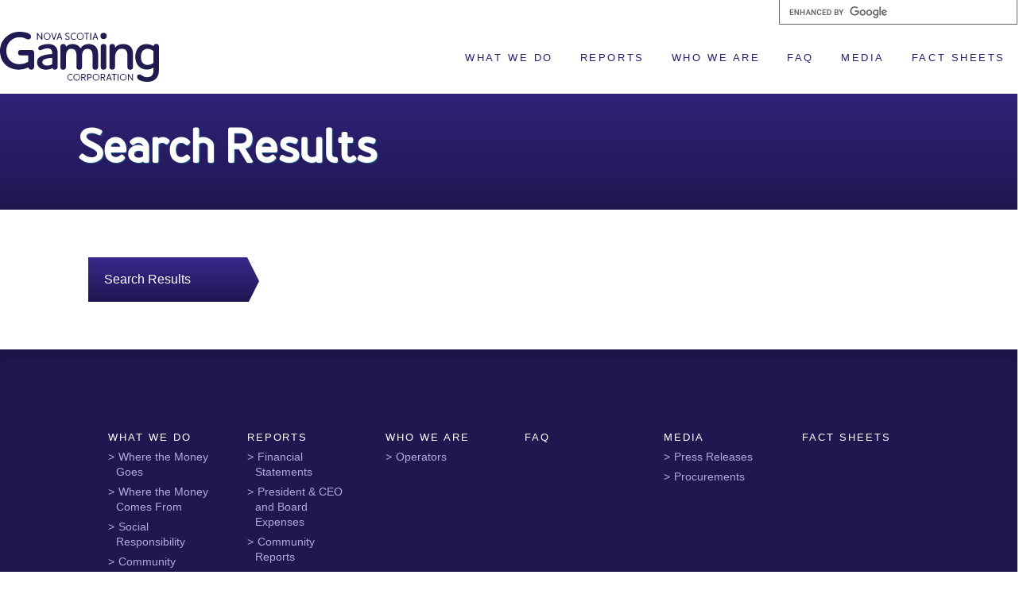

--- FILE ---
content_type: text/html; charset=UTF-8
request_url: https://gamingns.ca/search_gcse/
body_size: 8767
content:
<!doctype html>
<html lang="en">
    <head>
<!-- Google Tag Manager -->
<script>(function(w,d,s,l,i){w[l]=w[l]||[];w[l].push({'gtm.start':
new Date().getTime(),event:'gtm.js'});var f=d.getElementsByTagName(s)[0],
j=d.createElement(s),dl=l!='dataLayer'?'&l='+l:'';j.async=true;j.src=
'https://www.googletagmanager.com/gtm.js?id='+i+dl;f.parentNode.insertBefore(j,f);
})(window,document,'script','dataLayer','GTM-M892RPV');</script>
<!-- End Google Tag Manager -->

      <meta name="viewport" content="width=device-width, initial-scale=1">
      <link rel="apple-touch-icon" sizes="180x180" href="https://gamingns.ca/wp-content/themes/gamingns/favicon/apple-touch-icon.png">
      <link rel="icon" type="image/png" sizes="32x32" href="https://gamingns.ca/wp-content/themes/gamingns/favicon/favicon-32x32.png">
      <link rel="icon" type="image/png" sizes="16x16" href="https://gamingns.ca/wp-content/themes/gamingns/favicon/favicon-16x16.png">
      <link rel="manifest" href="https://gamingns.ca/wp-content/themes/gamingns/favicon/site.webmanifest">
      <link rel="mask-icon" href="https://gamingns.ca/wp-content/themes/gamingns/favicon/safari-pinned-tab.svg" color="#201751">
      <meta name="msapplication-TileColor" content="#201751">
      <meta name="theme-color" content="#201751">
        <meta charset="UTF-8">
	<meta name="author" content="GamingNS">
	<meta name="description" content="">
	<meta name="keywords" content="">
	<meta name="viewport" content="initial-scale=1.0, width=device-width">
	<meta name="format-detection" content="telephone=no">
	<title>Search Results | Gaming NS</title><meta property="og:title" content="Search Results | Gaming NS"><meta property="og:description" content="">
	<meta property="og:url" content="https://gamingns.ca/search_gcse/">
	<meta property="og:type" content="website"><meta name=”twitter:card” content="summary_large_image">
	<meta name="twitter:title" content="Search Results | Gaming NS">
	<meta name="twitter:description" content=""><style id="tb_inline_styles" data-no-optimize="1">.tb_animation_on{overflow-x:hidden}.themify_builder .wow{visibility:hidden;animation-fill-mode:both}[data-tf-animation]{will-change:transform,opacity,visibility}.themify_builder .tf_lax_done{transition-duration:.8s;transition-timing-function:cubic-bezier(.165,.84,.44,1)}[data-sticky-active].tb_sticky_scroll_active{z-index:1}[data-sticky-active].tb_sticky_scroll_active .hide-on-stick{display:none}@media(min-width:1281px){.hide-desktop{width:0!important;height:0!important;padding:0!important;visibility:hidden!important;margin:0!important;display:table-column!important;background:0!important;content-visibility:hidden;overflow:hidden!important}}@media(min-width:769px) and (max-width:1280px){.hide-tablet_landscape{width:0!important;height:0!important;padding:0!important;visibility:hidden!important;margin:0!important;display:table-column!important;background:0!important;content-visibility:hidden;overflow:hidden!important}}@media(min-width:681px) and (max-width:768px){.hide-tablet{width:0!important;height:0!important;padding:0!important;visibility:hidden!important;margin:0!important;display:table-column!important;background:0!important;content-visibility:hidden;overflow:hidden!important}}@media(max-width:680px){.hide-mobile{width:0!important;height:0!important;padding:0!important;visibility:hidden!important;margin:0!important;display:table-column!important;background:0!important;content-visibility:hidden;overflow:hidden!important}}@media(max-width:768px){div.module-gallery-grid{--galn:var(--galt)}}@media(max-width:680px){
                .themify_map.tf_map_loaded{width:100%!important}
                .ui.builder_button,.ui.nav li a{padding:.525em 1.15em}
                .fullheight>.row_inner:not(.tb_col_count_1){min-height:0}
                div.module-gallery-grid{--galn:var(--galm);gap:8px}
            }</style><noscript><style>.themify_builder .wow,.wow .tf_lazy{visibility:visible!important}</style></noscript>            <style id="tf_lazy_style" data-no-optimize="1">
                .tf_svg_lazy{
                    content-visibility:auto;
                    background-size:100% 25%!important;
                    background-repeat:no-repeat!important;
                    background-position:0 0, 0 33.4%,0 66.6%,0 100%!important;
                    transition:filter .3s linear!important;
                    filter:blur(25px)!important;                    transform:translateZ(0)
                }
                .tf_svg_lazy_loaded{
                    filter:blur(0)!important
                }
                [data-lazy]:is(.module,.module_row:not(.tb_first)),.module[data-lazy] .ui,.module_row[data-lazy]:not(.tb_first):is(>.row_inner,.module_column[data-lazy],.module_subrow[data-lazy]){
                    background-image:none!important
                }
            </style>
            <noscript>
                <style>
                    .tf_svg_lazy{
                        display:none!important
                    }
                </style>
            </noscript>
                    <style id="tf_lazy_common" data-no-optimize="1">
                                    :where(.tf_in_flx,.tf_flx){display:inline-flex;flex-wrap:wrap;place-items:center}
            .tf_fa,:is(em,i) tf-lottie{display:inline-block;vertical-align:middle}:is(em,i) tf-lottie{width:1.5em;height:1.5em}.tf_fa{width:1em;height:1em;stroke-width:0;stroke:currentColor;overflow:visible;fill:currentColor;pointer-events:none;text-rendering:optimizeSpeed;buffered-rendering:static}#tf_svg symbol{overflow:visible}:where(.tf_lazy){position:relative;visibility:visible;display:block;opacity:.3}.wow .tf_lazy:not(.tf_swiper-slide){visibility:hidden;opacity:1}div.tf_audio_lazy audio{visibility:hidden;height:0;display:inline}.mejs-container{visibility:visible}.tf_iframe_lazy{transition:opacity .3s ease-in-out;min-height:10px}:where(.tf_flx),.tf_swiper-wrapper{display:flex}.tf_swiper-slide{flex-shrink:0;opacity:0;width:100%;height:100%}.tf_swiper-wrapper>br,.tf_lazy.tf_swiper-wrapper .tf_lazy:after,.tf_lazy.tf_swiper-wrapper .tf_lazy:before{display:none}.tf_lazy:after,.tf_lazy:before{content:'';display:inline-block;position:absolute;width:10px!important;height:10px!important;margin:0 3px;top:50%!important;inset-inline:auto 50%!important;border-radius:100%;background-color:currentColor;visibility:visible;animation:tf-hrz-loader infinite .75s cubic-bezier(.2,.68,.18,1.08)}.tf_lazy:after{width:6px!important;height:6px!important;inset-inline:50% auto!important;margin-top:3px;animation-delay:-.4s}@keyframes tf-hrz-loader{0%,100%{transform:scale(1);opacity:1}50%{transform:scale(.1);opacity:.6}}.tf_lazy_lightbox{position:fixed;background:rgba(11,11,11,.8);color:#ccc;top:0;left:0;display:flex;align-items:center;justify-content:center;z-index:999}.tf_lazy_lightbox .tf_lazy:after,.tf_lazy_lightbox .tf_lazy:before{background:#fff}.tf_vd_lazy,tf-lottie{display:flex;flex-wrap:wrap}tf-lottie{aspect-ratio:1.777}.tf_w.tf_vd_lazy video{width:100%;height:auto;position:static;object-fit:cover}
        </style>
        <meta name='robots' content='index, follow, max-image-preview:large, max-snippet:-1, max-video-preview:-1' />

	<!-- This site is optimized with the Yoast SEO plugin v26.8 - https://yoast.com/product/yoast-seo-wordpress/ -->
	<link rel="canonical" href="https://gamingns.ca/search_gcse/" />
	<meta property="og:locale" content="en_US" />
	<meta property="og:type" content="article" />
	<meta property="og:title" content="Search Results - GamingNS" />
	<meta property="og:description" content="Search Results" />
	<meta property="og:url" content="https://gamingns.ca/search_gcse/" />
	<meta property="og:site_name" content="GamingNS" />
	<meta property="article:modified_time" content="2020-03-04T14:33:41+00:00" />
	<meta name="twitter:card" content="summary_large_image" />
	<script type="application/ld+json" class="yoast-schema-graph">{"@context":"https://schema.org","@graph":[{"@type":"WebPage","@id":"https://gamingns.ca/search_gcse/","url":"https://gamingns.ca/search_gcse/","name":"Search Results - GamingNS","isPartOf":{"@id":"https://gamingns.ca/#website"},"datePublished":"2017-01-17T18:19:49+00:00","dateModified":"2020-03-04T14:33:41+00:00","breadcrumb":{"@id":"https://gamingns.ca/search_gcse/#breadcrumb"},"inLanguage":"en-CA","potentialAction":[{"@type":"ReadAction","target":["https://gamingns.ca/search_gcse/"]}]},{"@type":"BreadcrumbList","@id":"https://gamingns.ca/search_gcse/#breadcrumb","itemListElement":[{"@type":"ListItem","position":1,"name":"Home","item":"https://gamingns.ca/"},{"@type":"ListItem","position":2,"name":"Search Results"}]},{"@type":"WebSite","@id":"https://gamingns.ca/#website","url":"https://gamingns.ca/","name":"GamingNS","description":"Just another WordPress site","potentialAction":[{"@type":"SearchAction","target":{"@type":"EntryPoint","urlTemplate":"https://gamingns.ca/?s={search_term_string}"},"query-input":{"@type":"PropertyValueSpecification","valueRequired":true,"valueName":"search_term_string"}}],"inLanguage":"en-CA"}]}</script>
	<!-- / Yoast SEO plugin. -->


<link rel="alternate" title="oEmbed (JSON)" type="application/json+oembed" href="https://gamingns.ca/wp-json/oembed/1.0/embed?url=https%3A%2F%2Fgamingns.ca%2Fsearch_gcse%2F" />
<link rel="alternate" title="oEmbed (XML)" type="text/xml+oembed" href="https://gamingns.ca/wp-json/oembed/1.0/embed?url=https%3A%2F%2Fgamingns.ca%2Fsearch_gcse%2F&#038;format=xml" />
<style id='wp-img-auto-sizes-contain-inline-css' type='text/css'>
img:is([sizes=auto i],[sizes^="auto," i]){contain-intrinsic-size:3000px 1500px}
/*# sourceURL=wp-img-auto-sizes-contain-inline-css */
</style>
<link rel="preload" href="https://gamingns.ca/wp-content/plugins/wp-google-search/wgs.css?ver=6.9" as="style"><link rel='stylesheet' id='wgs-css' href='https://gamingns.ca/wp-content/plugins/wp-google-search/wgs.css?ver=6.9' type='text/css' media='all' />
<link rel="preload" href="https://gamingns.ca/wp-content/plugins/wp-google-search/wgs2.css?ver=6.9" as="style"><link rel='stylesheet' id='wgs2-css' href='https://gamingns.ca/wp-content/plugins/wp-google-search/wgs2.css?ver=6.9' type='text/css' media='all' />
<link rel="preload" href="https://gamingns.ca/wp-content/plugins/formidable/css/formidableforms1.css?ver=1281454" as="style"><link rel='stylesheet' id='formidable-css' href='https://gamingns.ca/wp-content/plugins/formidable/css/formidableforms1.css?ver=1281454' type='text/css' media='all' />
<style id='classic-theme-styles-inline-css' type='text/css'>
/*! This file is auto-generated */
.wp-block-button__link{color:#fff;background-color:#32373c;border-radius:9999px;box-shadow:none;text-decoration:none;padding:calc(.667em + 2px) calc(1.333em + 2px);font-size:1.125em}.wp-block-file__button{background:#32373c;color:#fff;text-decoration:none}
/*# sourceURL=/wp-includes/css/classic-themes.min.css */
</style>
<link rel="preload" href="https://gamingns.ca/wp-content/themes/gamingns/assets/css/merlo.css?ver=6.9" as="style"><link rel='stylesheet' id='merlo-css' href='https://gamingns.ca/wp-content/themes/gamingns/assets/css/merlo.css?ver=6.9' type='text/css' media='all' />
<link rel="preload" href="https://gamingns.ca/wp-content/themes/gamingns/assets/css/main.min.css?ver=6.9" as="style"><link rel='stylesheet' id='style-css' href='https://gamingns.ca/wp-content/themes/gamingns/assets/css/main.min.css?ver=6.9' type='text/css' media='all' />
<link rel="preload" href="//kenwheeler.github.io/slick/slick/slick-theme.css?ver=6.9" as="style"><link rel='stylesheet' id='slick-theme-css' href='//kenwheeler.github.io/slick/slick/slick-theme.css?ver=6.9' type='text/css' media='all' />
<link rel="preload" href="//cdn.jsdelivr.net/npm/@accessible360/accessible-slick@1.0.1/slick/slick.min.css?ver=6.9" as="style"><link rel='stylesheet' id='a11y-slick-css' href='//cdn.jsdelivr.net/npm/@accessible360/accessible-slick@1.0.1/slick/slick.min.css?ver=6.9' type='text/css' media='all' />
<link rel="preload" href="//code.ionicframework.com/ionicons/2.0.1/css/ionicons.min.css?ver=6.9" as="style"><link rel='stylesheet' id='ionicons-css' href='//code.ionicframework.com/ionicons/2.0.1/css/ionicons.min.css?ver=6.9' type='text/css' media='all' />
<link rel="preload" href="//maxcdn.bootstrapcdn.com/font-awesome/4.7.0/css/font-awesome.min.css?ver=6.9" as="style"><link rel='stylesheet' id='fontawesome-css' href='//maxcdn.bootstrapcdn.com/font-awesome/4.7.0/css/font-awesome.min.css?ver=6.9' type='text/css' media='all' />
<script type="text/javascript" src="https://gamingns.ca/wp-includes/js/jquery/jquery.min.js?ver=3.7.1" id="jquery-core-js"></script>
<script type="text/javascript" src="https://gamingns.ca/wp-includes/js/jquery/jquery-migrate.min.js?ver=3.4.1" id="jquery-migrate-js"></script>
<script type="text/javascript" src="//cdnjs.cloudflare.com/ajax/libs/Chart.js/3.4.1/chart.min.js?ver=6.9" id="chartjs-js"></script>
<script type="text/javascript" src="//cdn.jsdelivr.net/npm/chartjs-plugin-datalabels@2.0.0?ver=6.9" id="chartjs-labels-js"></script>
<link rel="https://api.w.org/" href="https://gamingns.ca/wp-json/" /><link rel="alternate" title="JSON" type="application/json" href="https://gamingns.ca/wp-json/wp/v2/pages/376" /><link rel="EditURI" type="application/rsd+xml" title="RSD" href="https://gamingns.ca/xmlrpc.php?rsd" />
<link rel='shortlink' href='https://gamingns.ca/?p=376' />
<script>document.documentElement.className += " js";</script>

<!-- Builder Custom Style -->
<style>
.module-image img { height: auto; } 
</style>
<!-- / end builder custom style -->
<link rel="preload" href="https://gamingns.ca/wp-content/themes/gamingns/assets/img/nsg-logo.svg" as="image" fetchpriority="high"><link rel="preload" fetchpriority="high" href="https://gamingns.ca/wp-content/uploads/themify-concate/933865840/themify-4229614164.css" as="style"><link fetchpriority="high" id="themify_concate-css" rel="stylesheet" href="https://gamingns.ca/wp-content/uploads/themify-concate/933865840/themify-4229614164.css"><link rel="preconnect" href="https://www.google-analytics.com">		<style type="text/css" id="wp-custom-css">
			iframe{
	border: none;
	}

.tb_ac9c370 .module-icon-item .tf_box {
	width: 51px;
}		</style>
		    <style id='global-styles-inline-css' type='text/css'>
:root{--wp--preset--aspect-ratio--square: 1;--wp--preset--aspect-ratio--4-3: 4/3;--wp--preset--aspect-ratio--3-4: 3/4;--wp--preset--aspect-ratio--3-2: 3/2;--wp--preset--aspect-ratio--2-3: 2/3;--wp--preset--aspect-ratio--16-9: 16/9;--wp--preset--aspect-ratio--9-16: 9/16;--wp--preset--color--black: #000000;--wp--preset--color--cyan-bluish-gray: #abb8c3;--wp--preset--color--white: #FFFFFF;--wp--preset--color--pale-pink: #f78da7;--wp--preset--color--vivid-red: #cf2e2e;--wp--preset--color--luminous-vivid-orange: #ff6900;--wp--preset--color--luminous-vivid-amber: #fcb900;--wp--preset--color--light-green-cyan: #7bdcb5;--wp--preset--color--vivid-green-cyan: #00d084;--wp--preset--color--pale-cyan-blue: #8ed1fc;--wp--preset--color--vivid-cyan-blue: #0693e3;--wp--preset--color--vivid-purple: #9b51e0;--wp--preset--color--grey: #656766;--wp--preset--color--blue: #201751;--wp--preset--color--light-blue: #afabdd;--wp--preset--color--pink: #df004d;--wp--preset--color--gold: #f8d15e;--wp--preset--color--light-grey: #dddddd;--wp--preset--color--dark-grey: #363636;--wp--preset--gradient--vivid-cyan-blue-to-vivid-purple: linear-gradient(135deg,rgb(6,147,227) 0%,rgb(155,81,224) 100%);--wp--preset--gradient--light-green-cyan-to-vivid-green-cyan: linear-gradient(135deg,rgb(122,220,180) 0%,rgb(0,208,130) 100%);--wp--preset--gradient--luminous-vivid-amber-to-luminous-vivid-orange: linear-gradient(135deg,rgb(252,185,0) 0%,rgb(255,105,0) 100%);--wp--preset--gradient--luminous-vivid-orange-to-vivid-red: linear-gradient(135deg,rgb(255,105,0) 0%,rgb(207,46,46) 100%);--wp--preset--gradient--very-light-gray-to-cyan-bluish-gray: linear-gradient(135deg,rgb(238,238,238) 0%,rgb(169,184,195) 100%);--wp--preset--gradient--cool-to-warm-spectrum: linear-gradient(135deg,rgb(74,234,220) 0%,rgb(151,120,209) 20%,rgb(207,42,186) 40%,rgb(238,44,130) 60%,rgb(251,105,98) 80%,rgb(254,248,76) 100%);--wp--preset--gradient--blush-light-purple: linear-gradient(135deg,rgb(255,206,236) 0%,rgb(152,150,240) 100%);--wp--preset--gradient--blush-bordeaux: linear-gradient(135deg,rgb(254,205,165) 0%,rgb(254,45,45) 50%,rgb(107,0,62) 100%);--wp--preset--gradient--luminous-dusk: linear-gradient(135deg,rgb(255,203,112) 0%,rgb(199,81,192) 50%,rgb(65,88,208) 100%);--wp--preset--gradient--pale-ocean: linear-gradient(135deg,rgb(255,245,203) 0%,rgb(182,227,212) 50%,rgb(51,167,181) 100%);--wp--preset--gradient--electric-grass: linear-gradient(135deg,rgb(202,248,128) 0%,rgb(113,206,126) 100%);--wp--preset--gradient--midnight: linear-gradient(135deg,rgb(2,3,129) 0%,rgb(40,116,252) 100%);--wp--preset--font-size--small: 14px;--wp--preset--font-size--medium: 20px;--wp--preset--font-size--large: 34px;--wp--preset--font-size--x-large: 42px;--wp--preset--font-size--regular: 16px;--wp--preset--font-size--extra-large: 36px;--wp--preset--font-size--huge: 64px;--wp--preset--spacing--20: 0.44rem;--wp--preset--spacing--30: 0.67rem;--wp--preset--spacing--40: 1rem;--wp--preset--spacing--50: 1.5rem;--wp--preset--spacing--60: 2.25rem;--wp--preset--spacing--70: 3.38rem;--wp--preset--spacing--80: 5.06rem;--wp--preset--shadow--natural: 6px 6px 9px rgba(0, 0, 0, 0.2);--wp--preset--shadow--deep: 12px 12px 50px rgba(0, 0, 0, 0.4);--wp--preset--shadow--sharp: 6px 6px 0px rgba(0, 0, 0, 0.2);--wp--preset--shadow--outlined: 6px 6px 0px -3px rgb(255, 255, 255), 6px 6px rgb(0, 0, 0);--wp--preset--shadow--crisp: 6px 6px 0px rgb(0, 0, 0);}:where(.is-layout-flex){gap: 0.5em;}:where(.is-layout-grid){gap: 0.5em;}body .is-layout-flex{display: flex;}.is-layout-flex{flex-wrap: wrap;align-items: center;}.is-layout-flex > :is(*, div){margin: 0;}body .is-layout-grid{display: grid;}.is-layout-grid > :is(*, div){margin: 0;}:where(.wp-block-columns.is-layout-flex){gap: 2em;}:where(.wp-block-columns.is-layout-grid){gap: 2em;}:where(.wp-block-post-template.is-layout-flex){gap: 1.25em;}:where(.wp-block-post-template.is-layout-grid){gap: 1.25em;}.has-black-color{color: var(--wp--preset--color--black) !important;}.has-cyan-bluish-gray-color{color: var(--wp--preset--color--cyan-bluish-gray) !important;}.has-white-color{color: var(--wp--preset--color--white) !important;}.has-pale-pink-color{color: var(--wp--preset--color--pale-pink) !important;}.has-vivid-red-color{color: var(--wp--preset--color--vivid-red) !important;}.has-luminous-vivid-orange-color{color: var(--wp--preset--color--luminous-vivid-orange) !important;}.has-luminous-vivid-amber-color{color: var(--wp--preset--color--luminous-vivid-amber) !important;}.has-light-green-cyan-color{color: var(--wp--preset--color--light-green-cyan) !important;}.has-vivid-green-cyan-color{color: var(--wp--preset--color--vivid-green-cyan) !important;}.has-pale-cyan-blue-color{color: var(--wp--preset--color--pale-cyan-blue) !important;}.has-vivid-cyan-blue-color{color: var(--wp--preset--color--vivid-cyan-blue) !important;}.has-vivid-purple-color{color: var(--wp--preset--color--vivid-purple) !important;}.has-black-background-color{background-color: var(--wp--preset--color--black) !important;}.has-cyan-bluish-gray-background-color{background-color: var(--wp--preset--color--cyan-bluish-gray) !important;}.has-white-background-color{background-color: var(--wp--preset--color--white) !important;}.has-pale-pink-background-color{background-color: var(--wp--preset--color--pale-pink) !important;}.has-vivid-red-background-color{background-color: var(--wp--preset--color--vivid-red) !important;}.has-luminous-vivid-orange-background-color{background-color: var(--wp--preset--color--luminous-vivid-orange) !important;}.has-luminous-vivid-amber-background-color{background-color: var(--wp--preset--color--luminous-vivid-amber) !important;}.has-light-green-cyan-background-color{background-color: var(--wp--preset--color--light-green-cyan) !important;}.has-vivid-green-cyan-background-color{background-color: var(--wp--preset--color--vivid-green-cyan) !important;}.has-pale-cyan-blue-background-color{background-color: var(--wp--preset--color--pale-cyan-blue) !important;}.has-vivid-cyan-blue-background-color{background-color: var(--wp--preset--color--vivid-cyan-blue) !important;}.has-vivid-purple-background-color{background-color: var(--wp--preset--color--vivid-purple) !important;}.has-black-border-color{border-color: var(--wp--preset--color--black) !important;}.has-cyan-bluish-gray-border-color{border-color: var(--wp--preset--color--cyan-bluish-gray) !important;}.has-white-border-color{border-color: var(--wp--preset--color--white) !important;}.has-pale-pink-border-color{border-color: var(--wp--preset--color--pale-pink) !important;}.has-vivid-red-border-color{border-color: var(--wp--preset--color--vivid-red) !important;}.has-luminous-vivid-orange-border-color{border-color: var(--wp--preset--color--luminous-vivid-orange) !important;}.has-luminous-vivid-amber-border-color{border-color: var(--wp--preset--color--luminous-vivid-amber) !important;}.has-light-green-cyan-border-color{border-color: var(--wp--preset--color--light-green-cyan) !important;}.has-vivid-green-cyan-border-color{border-color: var(--wp--preset--color--vivid-green-cyan) !important;}.has-pale-cyan-blue-border-color{border-color: var(--wp--preset--color--pale-cyan-blue) !important;}.has-vivid-cyan-blue-border-color{border-color: var(--wp--preset--color--vivid-cyan-blue) !important;}.has-vivid-purple-border-color{border-color: var(--wp--preset--color--vivid-purple) !important;}.has-vivid-cyan-blue-to-vivid-purple-gradient-background{background: var(--wp--preset--gradient--vivid-cyan-blue-to-vivid-purple) !important;}.has-light-green-cyan-to-vivid-green-cyan-gradient-background{background: var(--wp--preset--gradient--light-green-cyan-to-vivid-green-cyan) !important;}.has-luminous-vivid-amber-to-luminous-vivid-orange-gradient-background{background: var(--wp--preset--gradient--luminous-vivid-amber-to-luminous-vivid-orange) !important;}.has-luminous-vivid-orange-to-vivid-red-gradient-background{background: var(--wp--preset--gradient--luminous-vivid-orange-to-vivid-red) !important;}.has-very-light-gray-to-cyan-bluish-gray-gradient-background{background: var(--wp--preset--gradient--very-light-gray-to-cyan-bluish-gray) !important;}.has-cool-to-warm-spectrum-gradient-background{background: var(--wp--preset--gradient--cool-to-warm-spectrum) !important;}.has-blush-light-purple-gradient-background{background: var(--wp--preset--gradient--blush-light-purple) !important;}.has-blush-bordeaux-gradient-background{background: var(--wp--preset--gradient--blush-bordeaux) !important;}.has-luminous-dusk-gradient-background{background: var(--wp--preset--gradient--luminous-dusk) !important;}.has-pale-ocean-gradient-background{background: var(--wp--preset--gradient--pale-ocean) !important;}.has-electric-grass-gradient-background{background: var(--wp--preset--gradient--electric-grass) !important;}.has-midnight-gradient-background{background: var(--wp--preset--gradient--midnight) !important;}.has-small-font-size{font-size: var(--wp--preset--font-size--small) !important;}.has-medium-font-size{font-size: var(--wp--preset--font-size--medium) !important;}.has-large-font-size{font-size: var(--wp--preset--font-size--large) !important;}.has-x-large-font-size{font-size: var(--wp--preset--font-size--x-large) !important;}
/*# sourceURL=global-styles-inline-css */
</style>
</head>
    <body>

<!-- Google Tag Manager (noscript) -->
<noscript><iframe data-no-script src="https://www.googletagmanager.com/ns.html?id=GTM-M892RPV"
height="0" width="0" style="display:none;visibility:hidden"></iframe></noscript>
<!-- End Google Tag Manager (noscript) -->
<script>
  (function(i,s,o,g,r,a,m){i['GoogleAnalyticsObject']=r;i[r]=i[r]||function(){
  (i[r].q=i[r].q||[]).push(arguments)},i[r].l=1*new Date();a=s.createElement(o),
  m=s.getElementsByTagName(o)[0];a.async=1;a.src=g;m.parentNode.insertBefore(a,m)
  })(window,document,'script','https://www.google-analytics.com/analytics.js','ga');

  ga('create', 'UA-102427299-1', 'auto');
  ga('send', 'pageview');

</script>
<div>
  <a href="#main" class="focus-only">Skip to content</a>
</div>
      <div class="header">
        <div class="mobile-nav">
          <div class="col-md-12">
            <p class="view-nav">  View Navigation</p>
            <p class="hide-nav">  Hide Navigation</p>
          </div>
        </div>
        <nav class="mobile-menu" aria-label="Main navigation">
          <ul class='google-bar'>
            <li><div class="extra-menu">  <div><div class="wgs_wrapper"><div class="gcse-searchbox-only" data-resultsUrl="https://gamingns.ca/search_gcse/"></div></div></div></div></li>
          </ul>
          <div class="menu-menu-1-container"><ul id="menu-menu-1" class="menu"><li id="menu-item-273" class="menu-item menu-item-type-post_type menu-item-object-page menu-item-273"><a href="https://gamingns.ca/what-we-do/">What We Do</a></li>
<li id="menu-item-1037" class="menu-item menu-item-type-post_type menu-item-object-page menu-item-1037"><a href="https://gamingns.ca/reports/annual-reports/">Reports</a></li>
<li id="menu-item-133" class="menu-item menu-item-type-post_type menu-item-object-page menu-item-133"><a href="https://gamingns.ca/who-we-are/">Who We Are</a></li>
<li id="menu-item-283" class="menu-item menu-item-type-post_type menu-item-object-page menu-item-283"><a href="https://gamingns.ca/faq/">FAQ</a></li>
<li id="menu-item-284" class="menu-item menu-item-type-post_type menu-item-object-page menu-item-284"><a href="https://gamingns.ca/media/">Media</a></li>
<li id="menu-item-286" class="menu-item menu-item-type-post_type menu-item-object-page menu-item-286"><a href="https://gamingns.ca/fact-sheets/">Fact Sheets</a></li>
</ul></div>        </nav>
        <div class="site-logo">
          <a href="https://gamingns.ca" class="main-logo">
            <img data-tf-not-load="1" fetchpriority="high" loading="auto" decoding="auto" decoding="async" src="https://gamingns.ca/wp-content/themes/gamingns/assets/img/nsg-logo.svg" alt="Gaming Nova Scotia" width="100%">
          </a>
        </div>

        <div class="google-search">
          <div><div class="wgs_wrapper"><div class="gcse-searchbox-only" data-resultsUrl="https://gamingns.ca/search_gcse/"></div></div></div>         </div>

        <nav class="menu desktop-menu" aria-label="Main navigation">
          <div class="menu-menu-1-container"><ul id="menu-menu-2" class="menu"><li class="menu-item menu-item-type-post_type menu-item-object-page menu-item-273"><a href="https://gamingns.ca/what-we-do/">What We Do</a></li>
<li class="menu-item menu-item-type-post_type menu-item-object-page menu-item-1037"><a href="https://gamingns.ca/reports/annual-reports/">Reports</a></li>
<li class="menu-item menu-item-type-post_type menu-item-object-page menu-item-133"><a href="https://gamingns.ca/who-we-are/">Who We Are</a></li>
<li class="menu-item menu-item-type-post_type menu-item-object-page menu-item-283"><a href="https://gamingns.ca/faq/">FAQ</a></li>
<li class="menu-item menu-item-type-post_type menu-item-object-page menu-item-284"><a href="https://gamingns.ca/media/">Media</a></li>
<li class="menu-item menu-item-type-post_type menu-item-object-page menu-item-286"><a href="https://gamingns.ca/fact-sheets/">Fact Sheets</a></li>
</ul></div>        </nav>

      </div>
<main id="main">
<div class="internal-banner">
  <div class="container">
      <h1>
        Search Results      </h1>
  </div>
</div>

<div class="internal-content">
  <div class="container">

    <div class="col-md-9 col-sm-8 col-md-push-3 col-sm-push-4">
      <div class="right-content">
        <div class="wgs_wrapper" id="wgs_wrapper_id"><div class="gcse-searchresults-only" data-linktarget="_self"></div></div>
      </div>
    </div>
    <div class="col-md-3 col-sm-4 col-md-pull-9 col-sm-pull-8">
      <div class="sidebar-container">
        <div class="sidebar-nav">
          <nav class="side-menu" aria-label="Local navigation">
              <ul><li class='current_page_item'><a href='https://gamingns.ca/search_gcse/'>Search Results</a></li></ul><div class="menu"></div>
          </nav>
			
        </div>
		 
      </div>
		     </div>
  </div>
</div>


</main>
<div class="footer">
  <div class="container">
    <a class="focus-only" href="#foot" style="color: white;">Skip footer nav</a>
    <nav class="primary-nav" aria-label="Footer nav">

      <div class="menu-menu-1-container"><ul id="menu-menu-3" class="menu"><li class="menu-item menu-item-type-post_type menu-item-object-page menu-item-has-children menu-item-273"><a href="https://gamingns.ca/what-we-do/">What We Do</a>
<ul class="sub-menu">
	<li id="menu-item-278" class="menu-item menu-item-type-post_type menu-item-object-page menu-item-278"><a href="https://gamingns.ca/what-we-do/where-the-money-goes/">Where the Money Goes</a></li>
	<li id="menu-item-279" class="menu-item menu-item-type-post_type menu-item-object-page menu-item-279"><a href="https://gamingns.ca/what-we-do/where-the-money-comes-from/">Where the Money Comes From</a></li>
	<li id="menu-item-277" class="menu-item menu-item-type-post_type menu-item-object-page menu-item-277"><a href="https://gamingns.ca/what-we-do/social-responsibility/">Social Responsibility</a></li>
	<li id="menu-item-275" class="menu-item menu-item-type-post_type menu-item-object-page menu-item-275"><a href="https://gamingns.ca/what-we-do/community-support/">Community Support</a></li>
	<li id="menu-item-276" class="menu-item menu-item-type-post_type menu-item-object-page menu-item-276"><a href="https://gamingns.ca/what-we-do/the-facts-about-gambling/">The Facts About Gambling</a></li>
</ul>
</li>
<li class="menu-item menu-item-type-post_type menu-item-object-page menu-item-has-children menu-item-1037"><a href="https://gamingns.ca/reports/annual-reports/">Reports</a>
<ul class="sub-menu">
	<li id="menu-item-130" class="menu-item menu-item-type-post_type menu-item-object-page menu-item-130"><a href="https://gamingns.ca/reports/financial-statements/">Financial Statements</a></li>
	<li id="menu-item-272" class="menu-item menu-item-type-post_type menu-item-object-page menu-item-272"><a href="https://gamingns.ca/?page_id=202">President &#038; CEO and Board Expenses</a></li>
	<li id="menu-item-129" class="menu-item menu-item-type-post_type menu-item-object-page menu-item-129"><a href="https://gamingns.ca/reports/community-reports/">Community Reports</a></li>
	<li id="menu-item-274" class="menu-item menu-item-type-post_type menu-item-object-page menu-item-274"><a href="https://gamingns.ca/reports/business-plans/">Business Plans</a></li>
</ul>
</li>
<li class="menu-item menu-item-type-post_type menu-item-object-page menu-item-has-children menu-item-133"><a href="https://gamingns.ca/who-we-are/">Who We Are</a>
<ul class="sub-menu">
	<li id="menu-item-281" class="menu-item menu-item-type-post_type menu-item-object-page menu-item-281"><a href="https://gamingns.ca/who-we-are/operators/">Operators</a></li>
</ul>
</li>
<li class="menu-item menu-item-type-post_type menu-item-object-page menu-item-283"><a href="https://gamingns.ca/faq/">FAQ</a></li>
<li class="menu-item menu-item-type-post_type menu-item-object-page menu-item-has-children menu-item-284"><a href="https://gamingns.ca/media/">Media</a>
<ul class="sub-menu">
	<li id="menu-item-285" class="menu-item menu-item-type-post_type menu-item-object-page menu-item-285"><a href="https://gamingns.ca/media/press-releases/">Press Releases</a></li>
	<li id="menu-item-314" class="menu-item menu-item-type-post_type menu-item-object-page menu-item-314"><a href="https://gamingns.ca/media/procurements/">Procurements</a></li>
</ul>
</li>
<li class="menu-item menu-item-type-post_type menu-item-object-page menu-item-286"><a href="https://gamingns.ca/fact-sheets/">Fact Sheets</a></li>
</ul></div>    </nav>
    <div class="secondary-nav" id="foot">
      <div class="row">
        <div class="col-md-12">
          <div class="col-md-4">
          <a href="https://gamingns.ca" class="footer-logo">
            <img data-tf-not-load="1" decoding="async" src="https://gamingns.ca/wp-content/themes/gamingns/assets/img/nsg-logo.svg" alt="Gaming Nova Scotia" width="100%" class="footer-logo">
          </a>
          </div>
        </div>
      </div>
      <div class="row">
          <div class="col-md-12">
            <div class="row">
              <div class="col-md-4 col-xs-12">
                <ul>
                  <li> <a href="/contact-us">Contact Us</a></li>
                  <li><a href="/privacy-policy">Privacy Policy</a></li>
                  <li><a href="/francais">Francais</a></li>
                </ul>
              </div>
              <div class="col-md-8 col-xs-12">
                <p class="copyright"> ©2026 Nova Scotia Gaming Corporation (NSGC)</p>
              </div>
            </div>
          </div>
      </div>
    </div>
  </div>
</div>

<script type="speculationrules">
{"prefetch":[{"source":"document","where":{"and":[{"href_matches":"/*"},{"not":{"href_matches":["/wp-*.php","/wp-admin/*","/wp-content/uploads/*","/wp-content/*","/wp-content/plugins/*","/wp-content/themes/gamingns/*","/*\\?(.+)"]}},{"not":{"selector_matches":"a[rel~=\"nofollow\"]"}},{"not":{"selector_matches":".no-prefetch, .no-prefetch a"}}]},"eagerness":"conservative"}]}
</script>
            <!--googleoff:all-->
            <!--noindex-->
            <!--noptimize-->
            <script id="tf_vars" data-no-optimize="1" data-noptimize="1" data-no-minify="1" data-cfasync="false" defer="defer" src="[data-uri]"></script>
            <!--/noptimize-->
            <!--/noindex-->
            <!--googleon:all-->
            <script type="text/javascript" id="google_cse_v2-js-extra">
/* <![CDATA[ */
var scriptParams = {"google_search_engine_id":"016804237124205642109:exu9z8f9h7m"};
//# sourceURL=google_cse_v2-js-extra
/* ]]> */
</script>
<script type="text/javascript" src="https://gamingns.ca/wp-content/plugins/wp-google-search/assets/js/google_cse_v2.js?ver=1" id="google_cse_v2-js"></script>
<script type="text/javascript" defer="defer" data-v="7.7.0" data-pl-href="https://gamingns.ca/wp-content/plugins/fake.css" data-no-optimize="1" data-noptimize="1" src="https://gamingns.ca/wp-content/plugins/themify-builder/themify/js/main.js?ver=7.7.0" id="themify-main-script-js"></script>
<script type="text/javascript" src="//cdn.jsdelivr.net/npm/@accessible360/accessible-slick@1.0.1/slick/slick.min.js?ver=6.9" id="a11y-slick-js"></script>
<script type="text/javascript" id="main-js-extra">
/* <![CDATA[ */
var theme = {"url":"https://gamingns.ca/wp-content/themes/gamingns"};
//# sourceURL=main-js-extra
/* ]]> */
</script>
<script type="text/javascript" src="https://gamingns.ca/wp-content/themes/gamingns/assets/js/main.min.js?ver=6.9" id="main-js"></script>
<svg id="tf_svg" style="display:none"><defs></defs></svg><script>(function(){function c(){var b=a.contentDocument||a.contentWindow.document;if(b){var d=b.createElement('script');d.innerHTML="window.__CF$cv$params={r:'9c517a4b3bf5c20a',t:'MTc2OTYxMzY2OC4wMDAwMDA='};var a=document.createElement('script');a.nonce='';a.src='/cdn-cgi/challenge-platform/scripts/jsd/main.js';document.getElementsByTagName('head')[0].appendChild(a);";b.getElementsByTagName('head')[0].appendChild(d)}}if(document.body){var a=document.createElement('iframe');a.height=1;a.width=1;a.style.position='absolute';a.style.top=0;a.style.left=0;a.style.border='none';a.style.visibility='hidden';document.body.appendChild(a);if('loading'!==document.readyState)c();else if(window.addEventListener)document.addEventListener('DOMContentLoaded',c);else{var e=document.onreadystatechange||function(){};document.onreadystatechange=function(b){e(b);'loading'!==document.readyState&&(document.onreadystatechange=e,c())}}}})();</script></body>
</html>


--- FILE ---
content_type: text/css
request_url: https://gamingns.ca/wp-content/themes/gamingns/assets/css/merlo.css?ver=6.9
body_size: 489
content:
/**
 * @license
 * MyFonts Webfont Build ID 3585437, 2018-05-22T08:36:15-0400
 *
 * The fonts listed in this notice are subject to the End User License
 * Agreement(s) entered into by the website owner. All other parties are
 * explicitly restricted from using the Licensed Webfonts(s).
 *
 * You may obtain a valid license at the URLs below.
 *
 * Webfont: Merlo-MediumItalic by Typoforge Studio
 * URL: https://www.myfonts.com/fonts/blazej-ostoja-lniski/merlo/medium-italic/
 *
 * Webfont: Merlo-LightItalic by Typoforge Studio
 * URL: https://www.myfonts.com/fonts/blazej-ostoja-lniski/merlo/light-italic/
 *
 * Webfont: Merlo-Light by Typoforge Studio
 * URL: https://www.myfonts.com/fonts/blazej-ostoja-lniski/merlo/light/
 *
 * Webfont: Merlo-Regular by Typoforge Studio
 * URL: https://www.myfonts.com/fonts/blazej-ostoja-lniski/merlo/regular/
 *
 * Webfont: Merlo-Medium by Typoforge Studio
 * URL: https://www.myfonts.com/fonts/blazej-ostoja-lniski/merlo/medium/
 *
 * Webfont: Merlo-Bold by Typoforge Studio
 * URL: https://www.myfonts.com/fonts/blazej-ostoja-lniski/merlo/bold/
 *
 * Webfont: Merlo-BoldItalic by Typoforge Studio
 * URL: https://www.myfonts.com/fonts/blazej-ostoja-lniski/merlo/bold-italic/
 *
 * Webfont: Merlo-RegularItalic by Typoforge Studio
 * URL: https://www.myfonts.com/fonts/blazej-ostoja-lniski/merlo/regular-italic/
 *
 * Webfont: Merlo-Thin by Typoforge Studio
 * URL: https://www.myfonts.com/fonts/blazej-ostoja-lniski/merlo/thin/
 *
 * Webfont: Merlo-ThinItalic by Typoforge Studio
 * URL: https://www.myfonts.com/fonts/blazej-ostoja-lniski/merlo/thin-italic/
 *
 *
 * License: https://www.myfonts.com/viewlicense?type=web&buildid=3585437
 * Licensed pageviews: 100,000
 * Webfonts copyright: Copyright (c) 2014 by B&#x0142;a&#x017C;ej Ostoja Lniski. All rights reserved.
 *
 * © 2018 MyFonts Inc
*/


/* @import must be at top of file, otherwise CSS will not work */
@import url("//hello.myfonts.net/count/36b59d");


@font-face {font-family: 'Merlo-MediumItalic';src: url('webfonts/36B59D_0_0.eot');src: url('webfonts/36B59D_0_0.eot?#iefix') format('embedded-opentype'),url('webfonts/36B59D_0_0.woff2') format('woff2'),url('webfonts/36B59D_0_0.woff') format('woff'),url('webfonts/36B59D_0_0.ttf') format('truetype');}


@font-face {font-family: 'Merlo-LightItalic';src: url('webfonts/36B59D_1_0.eot');src: url('webfonts/36B59D_1_0.eot?#iefix') format('embedded-opentype'),url('webfonts/36B59D_1_0.woff2') format('woff2'),url('webfonts/36B59D_1_0.woff') format('woff'),url('webfonts/36B59D_1_0.ttf') format('truetype');}


@font-face {font-family: 'Merlo-Light';src: url('webfonts/36B59D_2_0.eot');src: url('webfonts/36B59D_2_0.eot?#iefix') format('embedded-opentype'),url('webfonts/36B59D_2_0.woff2') format('woff2'),url('webfonts/36B59D_2_0.woff') format('woff'),url('webfonts/36B59D_2_0.ttf') format('truetype');}


@font-face {font-family: 'Merlo-Regular';src: url('webfonts/36B59D_3_0.eot');src: url('webfonts/36B59D_3_0.eot?#iefix') format('embedded-opentype'),url('webfonts/36B59D_3_0.woff2') format('woff2'),url('webfonts/36B59D_3_0.woff') format('woff'),url('webfonts/36B59D_3_0.ttf') format('truetype');}


@font-face {font-family: 'Merlo-Medium';src: url('webfonts/36B59D_4_0.eot');src: url('webfonts/36B59D_4_0.eot?#iefix') format('embedded-opentype'),url('webfonts/36B59D_4_0.woff2') format('woff2'),url('webfonts/36B59D_4_0.woff') format('woff'),url('webfonts/36B59D_4_0.ttf') format('truetype');}


@font-face {font-family: 'Merlo-Bold';src: url('webfonts/36B59D_5_0.eot');src: url('webfonts/36B59D_5_0.eot?#iefix') format('embedded-opentype'),url('webfonts/36B59D_5_0.woff2') format('woff2'),url('webfonts/36B59D_5_0.woff') format('woff'),url('webfonts/36B59D_5_0.ttf') format('truetype');}


@font-face {font-family: 'Merlo-BoldItalic';src: url('webfonts/36B59D_6_0.eot');src: url('webfonts/36B59D_6_0.eot?#iefix') format('embedded-opentype'),url('webfonts/36B59D_6_0.woff2') format('woff2'),url('webfonts/36B59D_6_0.woff') format('woff'),url('webfonts/36B59D_6_0.ttf') format('truetype');}


@font-face {font-family: 'Merlo-RegularItalic';src: url('webfonts/36B59D_7_0.eot');src: url('webfonts/36B59D_7_0.eot?#iefix') format('embedded-opentype'),url('webfonts/36B59D_7_0.woff2') format('woff2'),url('webfonts/36B59D_7_0.woff') format('woff'),url('webfonts/36B59D_7_0.ttf') format('truetype');}


@font-face {font-family: 'Merlo-Thin';src: url('webfonts/36B59D_8_0.eot');src: url('webfonts/36B59D_8_0.eot?#iefix') format('embedded-opentype'),url('webfonts/36B59D_8_0.woff2') format('woff2'),url('webfonts/36B59D_8_0.woff') format('woff'),url('webfonts/36B59D_8_0.ttf') format('truetype');}


@font-face {font-family: 'Merlo-ThinItalic';src: url('webfonts/36B59D_9_0.eot');src: url('webfonts/36B59D_9_0.eot?#iefix') format('embedded-opentype'),url('webfonts/36B59D_9_0.woff2') format('woff2'),url('webfonts/36B59D_9_0.woff') format('woff'),url('webfonts/36B59D_9_0.ttf') format('truetype');}
 


--- FILE ---
content_type: image/svg+xml
request_url: https://gamingns.ca/wp-content/themes/gamingns/assets/img/nsg-logo.svg
body_size: 2507
content:
<svg id="Layer_1" data-name="Layer 1" xmlns="http://www.w3.org/2000/svg" viewBox="0 0 344.61 108.5"><title>nsg-logo</title><path d="M81.89,2.63l7.69,10.79c.1.14.23.08.23-.05V2.8c0-.32.11-.43.43-.43h1c.32,0,.43.11.43.43V16.92c0,.33-.11.43-.43.43h-.73c-.23,0-.27-.09-.4-.25L82.4,6.31c-.1-.15-.23-.09-.23,0V16.92c0,.33-.11.43-.43.43h-1c-.32,0-.43-.1-.43-.43V2.8c0-.32.11-.43.43-.43h.73C81.72,2.37,81.76,2.46,81.89,2.63Z" style="fill:#201b51"/><path d="M102.16,2.29a7.58,7.58,0,1,1-7.57,7.57A7.59,7.59,0,0,1,102.16,2.29Zm0,13.44a5.78,5.78,0,0,0,5.74-5.87,5.74,5.74,0,1,0-11.47,0A5.77,5.77,0,0,0,102.16,15.73Z" style="fill:#201b51"/><path d="M116.4,17.35c-.28,0-.41,0-.56-.43l-5-14.12c-.1-.32.05-.43.28-.43h1.07c.37,0,.45,0,.6.43l4,11.57c0,.07.07.12.13.12s.11-.05.13-.12L121,2.8c.15-.43.23-.43.6-.43h1.07c.23,0,.38.11.28.43l-5,14.12c-.15.43-.28.43-.56.43Z" style="fill:#201b51"/><path d="M129.46,2.37c.3,0,.43,0,.58.43l5,14.12c.11.33,0,.43-.27.43h-1.1c-.34,0-.42,0-.57-.43L132,13.71c-.08-.25-.15-.29-.43-.29H126.4c-.28,0-.34,0-.43.29l-1.11,3.21c-.15.43-.24.43-.58.43h-1.09c-.24,0-.39-.1-.28-.43l5-14.12c.15-.43.27-.43.57-.43Zm-.62,3-2.1,6.13c-.06.17,0,.23.15.23H131c.11,0,.22-.06.15-.23L129.1,5.34A.13.13,0,0,0,128.84,5.34Z" style="fill:#201b51"/><path d="M141.17,15.49a.3.3,0,0,1,0-.49l.68-.79c.15-.18.28-.22.5,0,2.26,2.16,6.8,2.14,6.8-.62,0-3.1-7.7-3.29-7.56-7.79.07-1.88,1.57-3.65,4.88-3.48a8.76,8.76,0,0,1,3.94,1.2c.15.1.19.19.09.38l-.52,1c-.1.18-.23.13-.38.05-2.66-1.39-6.16-1.29-6.16,1.07,0,2.87,7.55,3.17,7.55,7.49,0,2.65-2.35,4.15-5.16,4A7.1,7.1,0,0,1,141.17,15.49Z" style="fill:#201b51"/><path d="M160.58,15.73a5.79,5.79,0,0,0,3-.86c.26-.15.41-.17.58.08l.45.73c.17.26.22.43-.13.64a7.43,7.43,0,0,1-3.94,1.12,7.58,7.58,0,0,1,0-15.15,7.42,7.42,0,0,1,3.94,1.11c.35.21.3.39.13.64l-.45.73c-.17.26-.32.23-.58.08a5.87,5.87,0,0,0-3-.85,5.76,5.76,0,0,0-5.73,5.86A5.77,5.77,0,0,0,160.58,15.73Z" style="fill:#201b51"/><path d="M174,2.29a7.58,7.58,0,1,1-7.57,7.57A7.59,7.59,0,0,1,174,2.29Zm0,13.44a5.78,5.78,0,0,0,5.74-5.87,5.74,5.74,0,1,0-11.47,0A5.77,5.77,0,0,0,174,15.73Z" style="fill:#201b51"/><path d="M183.26,2.37h9.29c.32,0,.42.11.42.43v.86c0,.32-.1.43-.42.43h-3.3c-.43,0-.43,0-.43.43v12.4c0,.33-.1.43-.43.43h-1c-.32,0-.43-.1-.43-.43V4.52c0-.43,0-.43-.43-.43h-3.29c-.32,0-.43-.11-.43-.43V2.8C182.83,2.48,182.94,2.37,183.26,2.37Z" style="fill:#201b51"/><path d="M197.11,17.35h-1c-.32,0-.43-.1-.43-.43V2.8c0-.32.11-.43.43-.43h1c.32,0,.43.11.43.43V16.92C197.54,17.25,197.43,17.35,197.11,17.35Z" style="fill:#201b51"/><path d="M207,2.37c.3,0,.42,0,.57.43l5,14.12c.11.33,0,.43-.28.43h-1.09c-.34,0-.43,0-.58-.43l-1.11-3.21c-.09-.25-.15-.29-.43-.29H204c-.28,0-.35,0-.43.29l-1.11,3.21c-.15.43-.24.43-.58.43h-1.09c-.24,0-.39-.1-.28-.43l5-14.12c.14-.43.28-.43.57-.43Zm-.62,3-2.1,6.13c-.07.17,0,.23.15.23h4.15c.11,0,.21-.06.15-.23l-2.1-6.13A.13.13,0,0,0,206.42,5.34Z" style="fill:#201b51"/><path d="M68.27,39.53c3.87,0,5.86,2.7,5.86,6.34V75.78a6.09,6.09,0,0,1-6.33,6.33c-3.52,0-5.75-2-6.33-4.81a44.27,44.27,0,0,1-20.3,4.81C18.06,82.11,0,67.57,0,40.94,0,18.06,18.89,0,42.23,0c9.5,0,25.1,2.35,25.1,10.44a5.85,5.85,0,0,1-6.1,6.1c-4.46,0-8-4.69-19.24-4.69-15.71,0-28.38,13-28.38,29.09,0,17.59,12.08,29.44,28.38,29.44A36.12,36.12,0,0,0,61.35,65V51.14H44.69a5.73,5.73,0,0,1-5.63-5.74,5.84,5.84,0,0,1,5.63-5.87Z" style="fill:#201b51"/><path d="M90.65,52.32c6.57-2.7,15.25-3.52,22.53-4.11V46.8c0-3.75-.71-6.1-2.23-8-1.88-2.23-4.7-3-7.86-3a24.42,24.42,0,0,0-10,2.23c-2.7,1.17-4.11,1.87-5.75,1.87A4.26,4.26,0,0,1,83,35.54c0-3,2.81-4.69,6.22-6.1a40.85,40.85,0,0,1,15.13-2.93c5.28,0,11.85,1.06,16.3,6,2.82,3.17,4.46,7.51,4.46,14.31V76.25a6.09,6.09,0,0,1-11.49,2.58c-4.81,2.58-9.51,3.28-14.9,3.28-9.5,0-18.42-5.63-18.42-16.07C80.33,58.89,84.67,54.78,90.65,52.32Zm22.53,17.94V56.54c-12.67.7-21.35,3.05-21.35,9.27,0,5.16,5.16,7.5,10.67,7.5A21.4,21.4,0,0,0,113.18,70.26Z" style="fill:#201b51"/><path d="M137,26.63a5.83,5.83,0,0,1,6,5.86v.12c3.4-4,8.68-6,14.43-6a20.88,20.88,0,0,1,11,2.81,15.6,15.6,0,0,1,6.1,6.57,21.08,21.08,0,0,1,7-6.92,21.12,21.12,0,0,1,10.68-2.46c5.51,0,10.91,1.52,14.78,5.16,3.52,3.28,5.63,8.56,5.63,16.3V76.36a6.07,6.07,0,0,1-6,5.87,5.91,5.91,0,0,1-6-5.87V51.14c0-4.57-.94-8.44-3.05-11-1.76-2-4.45-3.29-8.21-3.29a10.29,10.29,0,0,0-9,4.81c-1.88,3-2.58,7.28-2.58,12.32v22.4a6.07,6.07,0,0,1-6,5.87,5.91,5.91,0,0,1-6-5.87V51.14c0-4.57-.93-8.44-3.05-11-1.76-2-4.45-3.29-8.21-3.29a10.12,10.12,0,0,0-9,5.16c-1.76,3-2.46,7.28-2.58,12.44V76.25a6.09,6.09,0,0,1-6,6,5.94,5.94,0,0,1-6-6V32.49A5.84,5.84,0,0,1,137,26.63Z" style="fill:#201b51"/><path d="M224.5,26.51a5.91,5.91,0,0,1,6,5.87V76.25a6,6,0,0,1-6,5.86,5.84,5.84,0,0,1-6-5.86V32.38A5.91,5.91,0,0,1,224.5,26.51Z" style="fill:#201b51"/><path d="M237.28,32.38a5.91,5.91,0,0,1,6-5.87,5.84,5.84,0,0,1,6,5.87v2.34c3.87-5.39,10-8.21,17.36-8.21,6.1,0,11.61,1.53,15.48,5s6.22,9.27,6.22,17.37V76.25a6,6,0,0,1-12.08,0V51.85c0-4.81-.71-9.15-3.41-12-1.87-1.87-4.57-3.05-8.56-3.05a13.33,13.33,0,0,0-12.2,7,26.22,26.22,0,0,0-2.81,12.43v20a6,6,0,0,1-6,5.86,5.91,5.91,0,0,1-6-5.86Z" style="fill:#201b51"/><path d="M302.27,92.55c2.81,0,3.52,1.17,6.8,3.17a18,18,0,0,0,9.85,2.81c4.81,0,8.21-1.4,10.33-3.75,2.34-2.7,3.28-5.75,3.28-10V77.65c-4.22,3.17-8.8,4.23-14.43,4.23-7.39,0-13.25-2.7-17.36-7-4.93-5-7.51-12.55-7.51-20.65,0-7.5,2.35-15,7-20.29,4.11-4.46,10-7.39,17.71-7.39a28.91,28.91,0,0,1,14.78,4.34,6,6,0,0,1,11.85,1.53V82.7c0,8.8-2.46,15.48-7.39,19.82-4.22,4-10.32,6-18.06,6-7.28,0-21.94-2.69-21.94-10.67A5.13,5.13,0,0,1,302.27,92.55Zm30.26-25V41.76c-2.58-2-6.69-4.93-12.79-4.93a12.85,12.85,0,0,0-10.2,4.46c-2.7,3.28-4,7.74-4,12.9,0,5.4,1.17,10.21,4,13.38a12.32,12.32,0,0,0,10,4.34A19.6,19.6,0,0,0,332.53,67.57Z" style="fill:#201b51"/><circle cx="224.5" cy="9.05" r="6.77" style="fill:#201b51"/><path d="M153.35,104.25a5.69,5.69,0,0,0,3-.83c.25-.15.39-.17.56.08l.43.7c.17.26.21.42-.12.63a7.35,7.35,0,1,1-3.82-13.62,7.21,7.21,0,0,1,3.82,1.08c.33.21.29.37.12.62l-.43.71c-.17.25-.31.22-.56.08a5.69,5.69,0,0,0-3-.83,5.69,5.69,0,0,0,0,11.38Z" style="fill:#201b51"/><path d="M166.4,91.21a7.35,7.35,0,1,1-7.35,7.35A7.36,7.36,0,0,1,166.4,91.21Zm0,13a5.69,5.69,0,1,0-5.57-5.69A5.6,5.6,0,0,0,166.4,104.25Z" style="fill:#201b51"/><path d="M180.91,91.29c3.31,0,5,1.56,5,4.28a3.86,3.86,0,0,1-3.39,4.13l3.41,5.71c.14.25,0,.41-.19.41h-1.22c-.31,0-.36,0-.52-.29l-3.39-5.68h-2.24c-.41,0-.41,0-.41.41v5.15c0,.31-.11.41-.42.41h-1c-.31,0-.41-.1-.41-.41V91.7c0-.31.1-.41.41-.41ZM178,97.77c0,.41,0,.41.41.41H181c2.36,0,3.13-1.18,3.13-2.61S183.4,93,181,93h-2.66c-.41,0-.41,0-.41.42Z" style="fill:#201b51"/><path d="M193.63,91.29c3.3,0,5,2.14,5,4.69s-1.7,4.7-5,4.7h-2.14c-.41,0-.41,0-.41.41v4.32c0,.31-.11.41-.42.41h-1c-.31,0-.41-.1-.41-.41V91.7c0-.31.1-.41.41-.41Zm-2.55,7.31c0,.41,0,.41.41.41h1.93c2.45,0,3.47-1.28,3.47-3s-1-3-3.47-3h-1.93c-.41,0-.41,0-.41.42Z" style="fill:#201b51"/><path d="M208.21,91.21a7.35,7.35,0,1,1-7.35,7.35A7.36,7.36,0,0,1,208.21,91.21Zm0,13a5.69,5.69,0,1,0-5.56-5.69A5.6,5.6,0,0,0,208.21,104.25Z" style="fill:#201b51"/><path d="M223.14,91.29c3.31,0,5,1.56,5,4.28a3.86,3.86,0,0,1-3.39,4.13l3.41,5.71c.14.25,0,.41-.19.41h-1.22c-.31,0-.36,0-.52-.29l-3.39-5.68h-2.24c-.41,0-.41,0-.41.41v5.15c0,.31-.11.41-.42.41h-1c-.31,0-.41-.1-.41-.41V91.7c0-.31.1-.41.41-.41Zm-2.94,6.48c0,.41,0,.41.41.41h2.66c2.37,0,3.13-1.18,3.13-2.61S225.64,93,223.27,93h-2.66c-.41,0-.41,0-.41.42Z" style="fill:#201b51"/><path d="M236.84,91.29c.28,0,.41,0,.55.41l4.84,13.71c.11.31,0,.41-.27.41h-1.05c-.34,0-.42,0-.57-.41l-1.08-3.12c-.08-.24-.14-.28-.41-.28h-5c-.26,0-.33,0-.41.28l-1.08,3.12c-.14.41-.23.41-.56.41h-1.06c-.23,0-.37-.1-.27-.41l4.84-13.71c.14-.41.27-.41.56-.41Zm-.61,2.89-2,5.94c-.07.16,0,.22.14.22h4c.1,0,.21-.06.15-.22l-2-5.94A.13.13,0,0,0,236.23,94.18Z" style="fill:#201b51"/><path d="M243,91.29h9c.31,0,.42.1.42.41v.84c0,.31-.11.41-.42.41h-3.2c-.41,0-.41,0-.41.42v12c0,.31-.1.41-.42.41h-1c-.31,0-.42-.1-.42-.41v-12c0-.42,0-.42-.41-.42H243c-.31,0-.41-.1-.41-.41V91.7C242.6,91.39,242.7,91.29,243,91.29Z" style="fill:#201b51"/><path d="M256.45,105.82h-.95c-.32,0-.42-.1-.42-.41V91.7c0-.31.1-.41.42-.41h.95c.31,0,.42.1.42.41v13.71C256.87,105.72,256.76,105.82,256.45,105.82Z" style="fill:#201b51"/><path d="M267.08,91.21a7.35,7.35,0,1,1-7.35,7.35A7.36,7.36,0,0,1,267.08,91.21Zm0,13a5.69,5.69,0,1,0-5.57-5.69A5.6,5.6,0,0,0,267.08,104.25Z" style="fill:#201b51"/><path d="M278.79,91.54,286.25,102c.1.14.22.08.22-.05V91.7c0-.31.11-.41.42-.41h1c.31,0,.41.1.41.41v13.71c0,.31-.1.41-.41.41h-.71c-.23,0-.27-.08-.4-.24l-7.45-10.47c-.1-.15-.23-.08-.23,0v10.26c0,.31-.1.41-.41.41h-1c-.31,0-.41-.1-.41-.41V91.7c0-.31.1-.41.41-.41h.71C278.63,91.29,278.67,91.38,278.79,91.54Z" style="fill:#201b51"/></svg>

--- FILE ---
content_type: text/plain
request_url: https://www.google-analytics.com/j/collect?v=1&_v=j102&a=565578209&t=pageview&_s=1&dl=https%3A%2F%2Fgamingns.ca%2Fsearch_gcse%2F&ul=en-us%40posix&dt=Search%20Results%20%7C%20Gaming%20NS&sr=1280x720&vp=1280x720&_u=IEBAAEABAAAAACAAI~&jid=1574878356&gjid=1184777333&cid=1864384532.1769613669&tid=UA-102427299-1&_gid=1056723097.1769613669&_r=1&_slc=1&z=1397873705
body_size: -449
content:
2,cG-0PQVJPWE7X